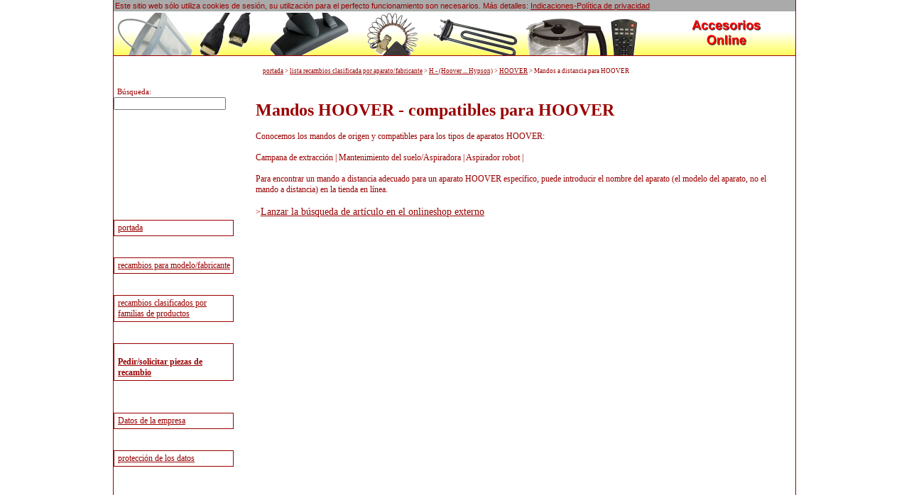

--- FILE ---
content_type: text/html; charset=utf-8
request_url: https://www.accesorios-online.es/telecomando/telecomando-HOOVER.htm
body_size: 4645
content:
<!DOCTYPE html> 
<html> 

<head>

<meta http-equiv="Content-Language" content="es">
<meta name="Language" content="es">
<meta http-equiv="Content-Type" content="text/html; charset=UTF-8">
<meta http-equiv="description" content="¡El gran catálogo de repuestos para electrodomésticos y productos electrónicos de consumo!">
<meta name="robots" content="index,follow">
<meta http-equiv="cache-control" content="public">
<meta http-equiv="expires" content="Tue, 27 Jan 2026 08:25:50 GMT">
<meta name="verify-v1" content="oxtKyQG32HVSU2Ok6mE7fjzKv+5pr6ydYXGxX6GrEtE=">
<meta name="google-site-verification" content="KyjiTMhOUHHT2yMqHys-4jxysb_yT8-xoEF-cFBnLEE" />
<meta name="msvalidate.01" content="7C2560A44ADA4F4E2F083F7C05E695AB" />
<meta name="msapplication-TileColor"   content="#FFFFFF"/>
<meta name="msapplication-TileImage"   content="1e6979cb-89e2-47b5-b829-66d021bdf8ad.png"/>
<META name="y_key" content="454554e108d14a67">
<title>Encontrar un mando compatible para HOOVER</title>
<meta name="viewport" content="width=device-width, initial-scale=1"/>	
<style type="text/css">
canvas {
    -ms-touch-action: double-tap-zoom;
}


html, body {
	
	margin:0;
	padding:0; 
	height:100%;
	font-family:verdana;
	font-size:12px;
	color:#990000;
	/*background:#FFFF66;*/
	background:#fff;
	
	
}
canvas {
    -ms-touch-action: double-tap-zoom;
}


#tplpage { 
	height:100%;
	width:100%;
	margin:0;
	padding:0;
	/*background:url('/templates/images/es_bg.png') repeat-x #FFFF66;*/
	background:#FFF;
	
	
}
#tplcenter {
	width:960px;
	margin:0 auto;
	padding:0;
	
	min-height: 100%; /* Mindesthöhe für moderne Browser */
	height:auto !important; /* Important Regel für moderne Browser */
	height:100%; /* Mindesthöhe für den IE */
	overflow: hidden !important; /* FF Scroll-leiste */ 
	position:relative;
	/*background:url('/templates/images/es_bg.png') repeat-x #FFFF66;*/
	background:#FFF;
	border-left:1px solid #990000;
	border-right:1px solid #990000;
	
}
#tplmain {
	position:relative;
	padding-left:200px;
	padding-top:95px;
	padding-right:10px;
	min-height:510px;
	
	
}	
#tplheader {
	position:absolute;
	top:18px;
	width:960px;
	overflow:hidden;
	height:65px;
	border-bottom:1px solid #990000;
	background: url('/templates/images/header-es-bg.png') repeat-x #fff;
	background-position:bottom;
}

#tplpath {
	position:absolute;
	padding-left:210px;
	top:95px;
	
}

#tplnav {
	position:absolute;
	top:95px;
	width:180px;
	
}

.navbutton {
	padding-top:3px;
	padding-left:5px;
	padding-bottom:3px;
	border-top:1px solid #990000;
	border-bottom:1px solid #990000;
	border-right:1px solid #990000;
	border-left:1px solid #990000;
	width:90%;
}
.navbutton:hover {
	border-top:1px solid #990000;
	border-bottom:1px solid #990000;
	border-right:1px solid #990000;
	border-left:1px solid #990000;
	background:#990000;
	color:#fff;
	width:95%;
}
.navbutton:hover a {
	color:#fff; 
	font-weight:normal;
}
#menuebody{
	background:#fff;
	height:100%;
}

#tplfooter {
	position:relative;
	width:960px;
	margin:0 auto;
	background:#fff;
	
	border-left:1px solid #990000;
	border-right:1px solid #990000;
}
#tplfooter hr {
	border:0px;
	border-top:1px solid #990000;
	
}
.tablediv{
	border:1px solid red;
}
td {
		font-family:verdana;
		font-size:12px;
		color:#990000;
		border-top:1px solid #990000 ;
		border-left:1px solid #990000 ;
		border-bottom:0px;
		border-right:0px;
		
		

	}

table
{

		border-style:solid;
		border-color:#990000;
		*border-collapse: collapse; /* IE7 and lower */
		border-spacing: 0;
		border: solid #990000 1px;
}	

.indenshop
{
	color:green;
	font-weight:bold;


}
.unterschrift
{
		font-family:verdana;
		font-size:10px;
		color:#111111;
		padding:5px;
	}

.path
{
		font-family:verdana;
		font-size:9px;
		color:#990000;
}



	a:link{color:#990000;}
	 a:visited{color:#990000;}
	 a:hover{color:#000000; font-weight:bold;}
	.externallink:hover  {font-weight:normal; text-decoration:none;} 
 	a:active{color:#990000;}



hr {
	color:#DDDDDD;
	}
h2 {
	color:#990000;
}

 .bg1 
{
	background-image: url(/templates/images/shop_hintergrund.gif);
	background: repeat-x;
	
}
.pic_link{
	border:none;
}

#showMenu{
	display:none;
}



#ImpressumMobileShow{
	display:none;
}
#CookiePolicy{
background:#aaa;
font-family:Arial;
display:none;
font-size:11px;
padding:2px;
z-index:1000;
position:relative;
}

#seitenAnzahlLinks a
{
	display:inline-block;
}



@media only screen and (max-width: 650px) AND (min-width:185px){

	html, body {
		
		margin:0;
		padding:0; 
		height:99%;
		font-family:Arial;
		font-size:1em;
		color:#9e4f54;
		background:#999999;
		
		
	}
	canvas {
		-ms-touch-action: double-tap-zoom;
	}
	
	
	#tplpage { 
		height:100%;
		width:100%;
		margin:0;
		padding:0;
		background:url('/templates/images/nl_bg.png') repeat-x #9e4f54;
		
		
	}
	#tplcenter {
		width:100%;
		padding:0;
		
		min-height: 100%; /* Mindesthöhe für moderne Browser */
		height:auto !important; /* Important Regel für moderne Browser */
		/*height:100%;  Mindesthöhe für den IE */ 
		overflow: hidden !important; /* FF Scroll-leiste */ 
		position:relative;
		background:url('/templates/images/nl_bg.png') repeat-x #DFECF4;
		background:#fff;
		border-left:1px solid #9e4f54;
		border-right:1px solid #9e4f54;
		
	}
	#tplmain {
		position:relative;
		min-height:700px;
		height:auto !important;
		height:700px;
		width: auto !important;
		padding-left:0px;
		padding-top:75px; 
	}	
	#tplheader {
		display:none;
		position:absolute;
		top:0px;
		width:960px;
		overflow:hidden;
		height:65px;
		border-bottom:1px solid #9e4f54;
		background: url('/templates/images/header-nl-bg.png') repeat-x #fff;
		background-position:bottom;
	}
	
	#tplpath {
		position:absolute;
		padding-left:0px;
		top:240px;
		display:none;
		
	}
	
	#tplnav {
		position:absolute;
		top:10px;
		width:100%;
		
	}
	
	#tplnav iframe{
		height:10px;
		width:100%; 
		display:none;
	}
	
	#menupic{
		display:none;
	}
	
	.navbutton {
		border-top:1px solid #9e4f54;
		border-bottom:1px solid #9e4f54;
		border-right:1px solid #9e4f54;;
		border-left:1px solid #9e4f54;
		display:block;
		padding: 5px;
		width:auto;
		font-size:1em;
		border-bottom-left-radius:8px;
		border-top-left-radius:8px;
		border-bottom-right-radius:8px;
		border-top-right-radius:8px;
		margin:2px;
	}
	.navbutton:hover
	{
	cursor: pointer;
	width: auto;
	}
	
	#menuebody{
		background:#fff;
		height:100%;
	}
	
	#menuebody br{
		display:none;
	}
	
	.indenshop p{
		display:inline;
	}
	
	#tplfooter {
		position:relative;
		margin:0 auto !important;
		background:#fff;
		width:auto;
		border-left:1px solid #9e4f54;
		border-right:1px solid #9e4f54;
	}
	#tplfooter hr {
		border:0px;
		border-top:1px solid #9e4f54;
		
	}
	.tablediv{
		border:1px solid red;
	}
	td {
			font-family:Arial;
			font-size:12px;
			color:#9e4f54;
			border-top:1px solid #9e4f54 ;
			border-left:1px solid #9e4f54 ;
			border-bottom:0px;
			border-right:0px;
		}
	
	table
	{
			border-style:solid;
			border-color:#9e4f54;	
			border-spacing: 0;
			border: solid #9e4f54 1px;
	}	
	
	.indenshop
	{
		color:green;
		font-weight:bold;
	
	
	}
	.unterschrift
	{
			font-family:Arial;
			font-size:10px;
			color:#9e4f54;
			padding:5px;
		}
	
	.path
	{
			font-family:Arial;
			font-size:9px;
			color:#af6b6f;
	}
	
	
	
		a:link{color:#9e4f54;}
		 a:visited{color:#9e4f54;}
		 a:hover{color:#09117B; font-weight:bold;}
		.externallink:hover  {font-weight:normal; text-decoration:none;} 
		 a:active{color:#9e4f54;}
	
	
	
	hr {
		color:#9e4f54;
		}
	h2 {
		color:#9e4f54;
		font-size:1.1em;
	}
	h3 {
		color:#9e4f54;
		font-style:bold;
	}
	
	.bg1 
	{
		background-image: url(/templates/images/shop_hintergrund.gif);
		background: repeat-x;
		
	}
	.pic_link{
		border:none;
		width: 110px;
	}
	
	.tdBez{
		max-width:140px;
		min-width:100px;
		white-space:pre-wrap;
	}
	
	#tplmain td{
		font-size:1em;
	}
	table.original_artikel td{
		width: 30%;
		word-break: break-all;
		word-wrap: break-word;
	}
	#tplmain .path{
		display:none;
	}
	
	.artBez{
		font-size:0.9em;
	}
	.manuBez{
		font-size:0.88em;
	}
	#extShop{
		font-size: 0.9em;
		display:block;
	}
	#CookiePolicy {
		font-size:1em;
		padding:0;
		margin:0;
	}
	
	#resultarea{
		min-width:240px;
		width:90%;
		font-size:0.8em;
	}
	.startseite_grafik{
		display:none;
	}
	#untergruppenTable{
		width:90%;
	}
	#untergruppenTable td{
		max-width:90%;
		font-size: 0.8em;
		display:block;
	}
	
	#showMenu{
		display:inline-block;	
		margin-right: 20px;
		position: relative;
		float: right;
		top: -4px;
	}
	
	#ImpressumMobileShow{
		display:inline-block;
		margin:5px;
	}
	
	#keyword{
		width:120px;
	}
	
	.startseiteLink{
		font-size:1.2em;
		margin:5px;
		display:inline-block;
	}
	 .startseiteFlagge {
		 font-size:1.2em;
		margin:5px;
		display:inline-block;
	}
	.herstellerListe, .herstellerSeite, .gruppenSeite{
		font-size: 1.2em;
		margin:5px;
		display:inline-block;
	}
	#searchAjaxFieldKpl{
		display:inline-block;
	}
	#blubb88{
		padding:0;
		margin:0;
		
	}

	.searchbar
	{
	position:relative; 
	top: 20px;
	z-index: 305;
	}
	
	.nicetable a{
		display:inline-block;
		margin:4px;
		font-size:1.4em;
		padding:0;
	}
	
	.linkArtGrp{
		display:block;
		margin-top:8px;
	}
	
	#seitenAnzahlLinks{
		font-size:1.3em;	
	}
	
	#seitenAnzahlLinks a{
		margin-left: 6px;
		margin-top:6px;
	}
	
	#seitenAnzahlLinks br{
		display:none;
	}
	
	#leftImpressum, #rightImpressum {
		display:inline-block;
		width:90%;
		font-size: 1em;
		
	}
	
	.buchstabensalat{
		width:90%;
	}
	.buchstabensalat td{
		display:inline-block;
		border:0;
	}
	.buchstabensalat br{
		display:none;
	}
	.buchstabensalat a{
		display:block;
	}
	#resultareaNL{
		left:0px;
		width:85%;
		border: 1px solid #9e4f54;
		border-radius:8px;
	}
	
	#resultareaNL td.path{
		display:inline-block;
		margin:2px;
		border:0;
		
	}
	
	.breadcrumb{
		display:inline;
	}
	
	#resultarea a{
		display:inline-block;
		line-height:2.5em;
	}
	
	a:hover{
		font-weight:normal;
		
	}
	input[type='text'],
	input[type='number'],
	textarea {
	  font-size: 16px !important;
	}
	}
	</style>

</head>
<body>
<div id="tplpage">
	<div id="tplcenter">&nbsp;
	    <div  id='resultarea'  style='background:#fff;position:absolute;'></div>
				<div id="tplmain">
			
			<h1>Mandos HOOVER - compatibles para HOOVER</h1>
			
			Conocemos los mandos de origen y compatibles para los  tipos de aparatos  HOOVER:<br><br>
			 Campana de extracción |  Mantenimiento del suelo/Aspiradora |  Aspirador robot | 
		<br><br>Para encontrar un mando a distancia adecuado para un aparato HOOVER específico, puede introducir el nombre del aparato (el modelo del aparato, no el mando a distancia) en la tienda en línea.<br><br>><a style='font-size:120%' href='https://shop.euras.com/jump.php?V300010=&amp;V580030=&amp;V360010=&amp;wasn=fernbedienung&amp;woher=www.accesorios-online.es'  alt='Enlace a una tienda online externa'>Lanzar la búsqueda de artículo en el onlineshop externo</a>
	</div>
		<div id="tplpath"><div class="path" itemscope="" itemtype="https://schema.org/BreadcrumbList"><span itemprop="itemListElement" itemscope="" itemtype="https://schema.org/ListItem" class="breadcrumb"><a href="https://www.accesorios-online.es/" itemprop="item"><span itemprop="name">portada</span></a><meta itemprop="position" content="1"></span> &gt; <span itemprop="itemListElement" itemscope="" itemtype="https://schema.org/ListItem" class="breadcrumb"><a href="https://www.accesorios-online.es/modelo.htm" itemprop="item"><span itemprop="name">lista recambios clasificada por aparato/fabricante</span></a><meta itemprop="position" content="2"></span> &gt; <span itemprop="itemListElement" itemscope="" itemtype="https://schema.org/ListItem" class="breadcrumb"><a href="../../../fabricantes-H-2.htm" itemprop="item"><span itemprop="name">H - (Hoover ... Hypson)</span></a><meta itemprop="position" content="3"></span> &gt; <span itemprop="itemListElement" itemscope="" itemtype="https://schema.org/ListItem" class="breadcrumb"><a href="../ersatzteile/HOOVER/ersatzteile-HOOVER-1.htm" itemprop="item"><span itemprop="name">HOOVER</span></a><meta itemprop="position" content="4"></span> &gt; <span itemprop="itemListElement" itemscope="" itemtype="https://schema.org/ListItem" class="breadcrumb"><span itemprop="name">Mandos a distancia para HOOVER</span><meta itemprop="position" content="5"></span></div></div>
		<div id="tplnav">
			
<br>
	<script src='/new/search_field.js' type="text/javascript"></script>
	<p align='left'>
	<form name='myform22' class='searchbar' onsubmit='return false;' >
	   <span style='font-size:90%; margin-left: 5px;'>Búsqueda: <input autocomplete='off' type='text' id= 'keyword' name='keyword' 
	  style='font-size:102%; width:150px' 
	 onkeyup='getData(document.myform22.keyword.value);' ></span>
	 <div id='showMenu' class='navbutton'>Menú</div>
   <div onselectstart='return false' id='resultarea'  style='font-size:8pt;background-color:#F3F3F3;position:absolute;' >
   </div>    
   </form>		<iframe height="700" frameborder=0 scrolling=no width="100%" title='Navigationsmenü' src="/new/menue.php?wasn=artsuche&wo=fb&which=HOOVER"></iframe>
		</div>
		
		<div id="tplheader" style="height: 60px;">
		  	<div id='suggestSearch' style="padding-left:5px;padding-bottom:10px;">				<div id="pic1" style="position:absolute;top:-60px;"><img src="/templates/images/pic1.png"></div>
				<div id="pic2" style="position:absolute;top:-150px;left:120px;"><img src="/templates/images/pic2.png"></div>
				<div id="pic3" style="position:absolute;top:-150px;left:220px;"><img src="/templates/images/pic3.png"></div>
				<div id="pic4" style="position:absolute;top:-150px;left:350px;"><img src="/templates/images/pic4.png"></div>
				<div id="pic5" style="position:absolute;top:-60px;left:450px;"><img src="/templates/images/pic5.png"></div>
				<div id="pic6" style="position:absolute;top:-90px;left:580px;"><img src="/templates/images/pic8.png"></div>
				<div id="pic7" style="position:absolute;top:-130px;left:700px;"><img src="/templates/images/pic9.png"></div>
				
<span style="position:absolute;top: 8px;right:15px;"><img src="/templates/images/etkatalog-es.png" alt=""></span>

    		
    		</div>
          
        </div>
	
	</div>
	<div id="tplfooter">
	<div id='ImpressumMobileShow' class='navbutton'><a href='//www.accesorios-online.es/impressum.htm'>Datos de la empresa</a></div>
	<br><br><hr>
		<iframe frameborder=0 scrolling=no width="100%" title='Navigation-bottom' src="/new/footer.php"></iframe>
		<br>
	</div>
</div>
    <script type="text/javascript" src="/new/jquery-3.5.1.min.js"></script>
<!--<script src="http://code.jquery.com/jquery-migrate-1.1.1.min.js"></script>-->
<script type="text/javascript" src="/new/jquery.corner.min.js"></script>
<script type="text/javascript" src="/new/javascript.php"></script>
</body>
</html>
	
	<script type="text/javascript">
	$(document).ready(function(){
		
		if($("#tplcenter").length)
		{
			var loca="#tplcenter";
		}else{
			var loca="body";
		}
		if($("#CookiePolicy").length){
			$("#CookiePolicy").remove();
		}
		$(loca).prepend("<div id=\"CookiePolicy\">Este sitio web sólo utiliza cookies de sesión, su utilización para el perfecto funcionamiento son necesarios. Más detalles: <a href=\"https://www.accesorios-online.es/datenschutz.htm\">Indicaciones-Política de privacidad</a></div>");
				$("#CookiePolicy").slideDown(900);
				
	});
	</script>
	<noscript><style>#tplnav{top:10px;}</style></noscript>	


--- FILE ---
content_type: text/html; charset=UTF-8
request_url: https://www.accesorios-online.es/new/menue.php?wasn=artsuche&wo=fb&which=HOOVER
body_size: 3594
content:
<!DOCTYPE HTML PUBLIC "-//W3C//DTD HTML 4.01 Transitional//EN" "http://www.w3.org/TR/html4/loose.dtd"> 
<html>
<head>
<meta http-equiv="Content-Language" content="">
<meta http-equiv="Content-Type" content="text/html; charset=utf-8">
<meta http-equiv="cache-control" content="public">
<meta http-equiv="expires" content="Fri, 23 Jan 2026 08:25:50 GMT">
<meta name="robots" content="noindex,nofollow">
<title>Ersatzteile Katalog Menu</title>
<meta name="viewport" content="width=device-width,initial-scale=1" /><style type="text/css">
	

html, body {
	
	margin:0;
	padding:0; 
	height:100%;
	font-family:verdana;
	font-size:12px;
	color:#990000;
	/*background:#FFFF66;*/
	background:#fff;
	
	
}
canvas {
    -ms-touch-action: double-tap-zoom;
}


#tplpage { 
	height:100%;
	width:100%;
	margin:0;
	padding:0;
	/*background:url('/templates/images/es_bg.png') repeat-x #FFFF66;*/
	background:#FFF;
	
	
}
#tplcenter {
	width:960px;
	margin:0 auto;
	padding:0;
	
	min-height: 100%; /* Mindesthöhe für moderne Browser */
	height:auto !important; /* Important Regel für moderne Browser */
	height:100%; /* Mindesthöhe für den IE */
	overflow: hidden !important; /* FF Scroll-leiste */ 
	position:relative;
	/*background:url('/templates/images/es_bg.png') repeat-x #FFFF66;*/
	background:#FFF;
	border-left:1px solid #990000;
	border-right:1px solid #990000;
	
}
#tplmain {
	position:relative;
	padding-left:200px;
	padding-top:95px;
	padding-right:10px;
	min-height:510px;
	
	
}	
#tplheader {
	position:absolute;
	top:18px;
	width:960px;
	overflow:hidden;
	height:65px;
	border-bottom:1px solid #990000;
	background: url('/templates/images/header-es-bg.png') repeat-x #fff;
	background-position:bottom;
}

#tplpath {
	position:absolute;
	padding-left:210px;
	top:95px;
	
}

#tplnav {
	position:absolute;
	top:95px;
	width:180px;
	
}

.navbutton {
	padding-top:3px;
	padding-left:5px;
	padding-bottom:3px;
	border-top:1px solid #990000;
	border-bottom:1px solid #990000;
	border-right:1px solid #990000;
	border-left:1px solid #990000;
	width:90%;
}
.navbutton:hover {
	border-top:1px solid #990000;
	border-bottom:1px solid #990000;
	border-right:1px solid #990000;
	border-left:1px solid #990000;
	background:#990000;
	color:#fff;
	width:95%;
}
.navbutton:hover a {
	color:#fff; 
	font-weight:normal;
}
#menuebody{
	background:#fff;
	height:100%;
}

#tplfooter {
	position:relative;
	width:960px;
	margin:0 auto;
	background:#fff;
	
	border-left:1px solid #990000;
	border-right:1px solid #990000;
}
#tplfooter hr {
	border:0px;
	border-top:1px solid #990000;
	
}
.tablediv{
	border:1px solid red;
}
td {
		font-family:verdana;
		font-size:12px;
		color:#990000;
		border-top:1px solid #990000 ;
		border-left:1px solid #990000 ;
		border-bottom:0px;
		border-right:0px;
		
		

	}

table
{

		border-style:solid;
		border-color:#990000;
		*border-collapse: collapse; /* IE7 and lower */
		border-spacing: 0;
		border: solid #990000 1px;
}	

.indenshop
{
	color:green;
	font-weight:bold;


}
.unterschrift
{
		font-family:verdana;
		font-size:10px;
		color:#111111;
		padding:5px;
	}

.path
{
		font-family:verdana;
		font-size:9px;
		color:#990000;
}



	a:link{color:#990000;}
	 a:visited{color:#990000;}
	 a:hover{color:#000000; font-weight:bold;}
	.externallink:hover  {font-weight:normal; text-decoration:none;} 
 	a:active{color:#990000;}



hr {
	color:#DDDDDD;
	}
h2 {
	color:#990000;
}

 .bg1 
{
	background-image: url(/templates/images/shop_hintergrund.gif);
	background: repeat-x;
	
}
.pic_link{
	border:none;
}

#showMenu{
	display:none;
}



#ImpressumMobileShow{
	display:none;
}
#CookiePolicy{
background:#aaa;
font-family:Arial;
display:none;
font-size:11px;
padding:2px;
z-index:1000;
position:relative;
}

#seitenAnzahlLinks a
{
	display:inline-block;
}



@media only screen and (max-width: 650px) AND (min-width:185px){

	html, body {
		
		margin:0;
		padding:0; 
		height:99%;
		font-family:Arial;
		font-size:1em;
		color:#9e4f54;
		background:#999999;
		
		
	}
	canvas {
		-ms-touch-action: double-tap-zoom;
	}
	
	
	#tplpage { 
		height:100%;
		width:100%;
		margin:0;
		padding:0;
		background:url('/templates/images/nl_bg.png') repeat-x #9e4f54;
		
		
	}
	#tplcenter {
		width:100%;
		padding:0;
		
		min-height: 100%; /* Mindesthöhe für moderne Browser */
		height:auto !important; /* Important Regel für moderne Browser */
		/*height:100%;  Mindesthöhe für den IE */ 
		overflow: hidden !important; /* FF Scroll-leiste */ 
		position:relative;
		background:url('/templates/images/nl_bg.png') repeat-x #DFECF4;
		background:#fff;
		border-left:1px solid #9e4f54;
		border-right:1px solid #9e4f54;
		
	}
	#tplmain {
		position:relative;
		min-height:700px;
		height:auto !important;
		height:700px;
		width: auto !important;
		padding-left:0px;
		padding-top:75px; 
	}	
	#tplheader {
		display:none;
		position:absolute;
		top:0px;
		width:960px;
		overflow:hidden;
		height:65px;
		border-bottom:1px solid #9e4f54;
		background: url('/templates/images/header-nl-bg.png') repeat-x #fff;
		background-position:bottom;
	}
	
	#tplpath {
		position:absolute;
		padding-left:0px;
		top:240px;
		display:none;
		
	}
	
	#tplnav {
		position:absolute;
		top:10px;
		width:100%;
		
	}
	
	#tplnav iframe{
		height:10px;
		width:100%; 
		display:none;
	}
	
	#menupic{
		display:none;
	}
	
	.navbutton {
		border-top:1px solid #9e4f54;
		border-bottom:1px solid #9e4f54;
		border-right:1px solid #9e4f54;;
		border-left:1px solid #9e4f54;
		display:block;
		padding: 5px;
		width:auto;
		font-size:1em;
		border-bottom-left-radius:8px;
		border-top-left-radius:8px;
		border-bottom-right-radius:8px;
		border-top-right-radius:8px;
		margin:2px;
	}
	.navbutton:hover
	{
	cursor: pointer;
	width: auto;
	}
	
	#menuebody{
		background:#fff;
		height:100%;
	}
	
	#menuebody br{
		display:none;
	}
	
	.indenshop p{
		display:inline;
	}
	
	#tplfooter {
		position:relative;
		margin:0 auto !important;
		background:#fff;
		width:auto;
		border-left:1px solid #9e4f54;
		border-right:1px solid #9e4f54;
	}
	#tplfooter hr {
		border:0px;
		border-top:1px solid #9e4f54;
		
	}
	.tablediv{
		border:1px solid red;
	}
	td {
			font-family:Arial;
			font-size:12px;
			color:#9e4f54;
			border-top:1px solid #9e4f54 ;
			border-left:1px solid #9e4f54 ;
			border-bottom:0px;
			border-right:0px;
		}
	
	table
	{
			border-style:solid;
			border-color:#9e4f54;	
			border-spacing: 0;
			border: solid #9e4f54 1px;
	}	
	
	.indenshop
	{
		color:green;
		font-weight:bold;
	
	
	}
	.unterschrift
	{
			font-family:Arial;
			font-size:10px;
			color:#9e4f54;
			padding:5px;
		}
	
	.path
	{
			font-family:Arial;
			font-size:9px;
			color:#af6b6f;
	}
	
	
	
		a:link{color:#9e4f54;}
		 a:visited{color:#9e4f54;}
		 a:hover{color:#09117B; font-weight:bold;}
		.externallink:hover  {font-weight:normal; text-decoration:none;} 
		 a:active{color:#9e4f54;}
	
	
	
	hr {
		color:#9e4f54;
		}
	h2 {
		color:#9e4f54;
		font-size:1.1em;
	}
	h3 {
		color:#9e4f54;
		font-style:bold;
	}
	
	.bg1 
	{
		background-image: url(/templates/images/shop_hintergrund.gif);
		background: repeat-x;
		
	}
	.pic_link{
		border:none;
		width: 110px;
	}
	
	.tdBez{
		max-width:140px;
		min-width:100px;
		white-space:pre-wrap;
	}
	
	#tplmain td{
		font-size:1em;
	}
	table.original_artikel td{
		width: 30%;
		word-break: break-all;
		word-wrap: break-word;
	}
	#tplmain .path{
		display:none;
	}
	
	.artBez{
		font-size:0.9em;
	}
	.manuBez{
		font-size:0.88em;
	}
	#extShop{
		font-size: 0.9em;
		display:block;
	}
	#CookiePolicy {
		font-size:1em;
		padding:0;
		margin:0;
	}
	
	#resultarea{
		min-width:240px;
		width:90%;
		font-size:0.8em;
	}
	.startseite_grafik{
		display:none;
	}
	#untergruppenTable{
		width:90%;
	}
	#untergruppenTable td{
		max-width:90%;
		font-size: 0.8em;
		display:block;
	}
	
	#showMenu{
		display:inline-block;	
		margin-right: 20px;
		position: relative;
		float: right;
		top: -4px;
	}
	
	#ImpressumMobileShow{
		display:inline-block;
		margin:5px;
	}
	
	#keyword{
		width:120px;
	}
	
	.startseiteLink{
		font-size:1.2em;
		margin:5px;
		display:inline-block;
	}
	 .startseiteFlagge {
		 font-size:1.2em;
		margin:5px;
		display:inline-block;
	}
	.herstellerListe, .herstellerSeite, .gruppenSeite{
		font-size: 1.2em;
		margin:5px;
		display:inline-block;
	}
	#searchAjaxFieldKpl{
		display:inline-block;
	}
	#blubb88{
		padding:0;
		margin:0;
		
	}

	.searchbar
	{
	position:relative; 
	top: 20px;
	z-index: 305;
	}
	
	.nicetable a{
		display:inline-block;
		margin:4px;
		font-size:1.4em;
		padding:0;
	}
	
	.linkArtGrp{
		display:block;
		margin-top:8px;
	}
	
	#seitenAnzahlLinks{
		font-size:1.3em;	
	}
	
	#seitenAnzahlLinks a{
		margin-left: 6px;
		margin-top:6px;
	}
	
	#seitenAnzahlLinks br{
		display:none;
	}
	
	#leftImpressum, #rightImpressum {
		display:inline-block;
		width:90%;
		font-size: 1em;
		
	}
	
	.buchstabensalat{
		width:90%;
	}
	.buchstabensalat td{
		display:inline-block;
		border:0;
	}
	.buchstabensalat br{
		display:none;
	}
	.buchstabensalat a{
		display:block;
	}
	#resultareaNL{
		left:0px;
		width:85%;
		border: 1px solid #9e4f54;
		border-radius:8px;
	}
	
	#resultareaNL td.path{
		display:inline-block;
		margin:2px;
		border:0;
		
	}
	
	.breadcrumb{
		display:inline;
	}
	
	#resultarea a{
		display:inline-block;
		line-height:2.5em;
	}
	
	a:hover{
		font-weight:normal;
		
	}
	input[type='text'],
	input[type='number'],
	textarea {
	  font-size: 16px !important;
	}
	}
	</style>
<script type="text/javascript">


var menpicid= 1;
var intervalid =1;
function changemenpic()
{
	$("#menupic").children().fadeOut(function(){ 
		$("#menupic").children().attr('src', '/templates/images/pic'+menpicid+'.png');
	}).fadeIn(function()
	{
		menpicid++;
		if(menpicid==10) menpicid=1;
		window.clearInterval(menpicinterval);
		
		if(intervalid++<10)
		{
			setCustomInterval(2000);
		}else  {
			setCustomInterval(4000);
		}
	}
	);
}

function setCustomInterval(time)
{
	if(menpicinterval!=false) window.clearInterval(menpicinterval);
	menpicinterval = window.setInterval('changemenpic()', time);
}

var menpicinterval = false;
setCustomInterval(2000); //window.setInterval('changemenpic()', 2000);

</script>
</head>

<body id="menuebody">
<div style="width:100%">
	<div style="padding-top:15px;text-align:center;">
		
	<div id="menupic" style="height:110px;"><img src="/templates/images/pic5.png"></div><br>
		</div>
<br>



<div class="navbutton">
<a href="../index.htm" target="_top" title="Hacia la portada">portada</a><br>
</div>
<br><br>
<div class="navbutton">
<a href="../modelo.htm" target="_top" title=" lista recambios clasificada por aparato/fabricante">recambios para modelo/fabricante</a><br>
</div>
<br><br>
<div class="navbutton">
<a href="../grupo/grupo.htm" target="_top" title="">recambios clasificados por familias de productos</a><br>
</div>
<br>
<br>
<div class="navbutton">
<span class="indenshop">
<a class="indenshop" target="_blank" href="https://shop.euras.com/jump.php?r=1&V300010=&amp;V580030=&amp;V360010=&amp;wasn=artsuche&amp;woher=www.accesorios-online.es"> <br>Pedir/solicitar piezas de recambio</a>
</span><br>
<span id='extShop'> </span>
</div>
<br><br><br>
<div class="navbutton">
<a href="../impressum.htm" rel="nofollow" target="_top" title="">Datos de la empresa</a>
</div><br><br>
<div class="navbutton">
<a href="../datenschutz.htm" rel="nofollow" target="_top" title="">protección de los datos</a><br>
</div>
<br><br>

</div>

</div>
<!--<link rel="stylesheet" TYPE="text/css" href="/templates/aseka_style.css">-->
    <script type="text/javascript" src="/new/jquery-3.5.1.min.js"></script>
<!--<script src="http://code.jquery.com/jquery-migrate-1.1.1.min.js"></script>-->
<script type="text/javascript" src="/new/jquery.corner.min.js"></script>
<script type="text/javascript" src="/new/javascript.php"></script>
<script>
function B2B(){
    $.ajax({
 			        url: "ajax_B2B.php",
 			        data: {"action": "doIt"},
 			        datatype: "json",
 			   		type: "POST"
 			});
}
</script>
</body>
</html>


--- FILE ---
content_type: text/html; charset=UTF-8
request_url: https://www.accesorios-online.es/new/footer.php
body_size: 3025
content:
<!DOCTYPE HTML PUBLIC "-//W3C//DTD HTML 4.01 Transitional//EN" "http://www.w3.org/TR/html4/loose.dtd"> 
<html> 
<head>
<meta http-equiv="Content-Language" content=>
<meta http-equiv="Content-Type" content="text/html; charset=utf-8">
<meta http-equiv="cache-control" content="public">
<meta http-equiv="expires" content="Fri, 23 Jan 2026 08:25:50 GMT">
<meta name="robots" content="noindex,nofollow">
<title>Pie de página del catálogo de piezas de recambio</title>
<style type="text/css">
	

html, body {
	
	margin:0;
	padding:0; 
	height:100%;
	font-family:verdana;
	font-size:12px;
	color:#990000;
	/*background:#FFFF66;*/
	background:#fff;
	
	
}
canvas {
    -ms-touch-action: double-tap-zoom;
}


#tplpage { 
	height:100%;
	width:100%;
	margin:0;
	padding:0;
	/*background:url('/templates/images/es_bg.png') repeat-x #FFFF66;*/
	background:#FFF;
	
	
}
#tplcenter {
	width:960px;
	margin:0 auto;
	padding:0;
	
	min-height: 100%; /* Mindesthöhe für moderne Browser */
	height:auto !important; /* Important Regel für moderne Browser */
	height:100%; /* Mindesthöhe für den IE */
	overflow: hidden !important; /* FF Scroll-leiste */ 
	position:relative;
	/*background:url('/templates/images/es_bg.png') repeat-x #FFFF66;*/
	background:#FFF;
	border-left:1px solid #990000;
	border-right:1px solid #990000;
	
}
#tplmain {
	position:relative;
	padding-left:200px;
	padding-top:95px;
	padding-right:10px;
	min-height:510px;
	
	
}	
#tplheader {
	position:absolute;
	top:18px;
	width:960px;
	overflow:hidden;
	height:65px;
	border-bottom:1px solid #990000;
	background: url('/templates/images/header-es-bg.png') repeat-x #fff;
	background-position:bottom;
}

#tplpath {
	position:absolute;
	padding-left:210px;
	top:95px;
	
}

#tplnav {
	position:absolute;
	top:95px;
	width:180px;
	
}

.navbutton {
	padding-top:3px;
	padding-left:5px;
	padding-bottom:3px;
	border-top:1px solid #990000;
	border-bottom:1px solid #990000;
	border-right:1px solid #990000;
	border-left:1px solid #990000;
	width:90%;
}
.navbutton:hover {
	border-top:1px solid #990000;
	border-bottom:1px solid #990000;
	border-right:1px solid #990000;
	border-left:1px solid #990000;
	background:#990000;
	color:#fff;
	width:95%;
}
.navbutton:hover a {
	color:#fff; 
	font-weight:normal;
}
#menuebody{
	background:#fff;
	height:100%;
}

#tplfooter {
	position:relative;
	width:960px;
	margin:0 auto;
	background:#fff;
	
	border-left:1px solid #990000;
	border-right:1px solid #990000;
}
#tplfooter hr {
	border:0px;
	border-top:1px solid #990000;
	
}
.tablediv{
	border:1px solid red;
}
td {
		font-family:verdana;
		font-size:12px;
		color:#990000;
		border-top:1px solid #990000 ;
		border-left:1px solid #990000 ;
		border-bottom:0px;
		border-right:0px;
		
		

	}

table
{

		border-style:solid;
		border-color:#990000;
		*border-collapse: collapse; /* IE7 and lower */
		border-spacing: 0;
		border: solid #990000 1px;
}	

.indenshop
{
	color:green;
	font-weight:bold;


}
.unterschrift
{
		font-family:verdana;
		font-size:10px;
		color:#111111;
		padding:5px;
	}

.path
{
		font-family:verdana;
		font-size:9px;
		color:#990000;
}



	a:link{color:#990000;}
	 a:visited{color:#990000;}
	 a:hover{color:#000000; font-weight:bold;}
	.externallink:hover  {font-weight:normal; text-decoration:none;} 
 	a:active{color:#990000;}



hr {
	color:#DDDDDD;
	}
h2 {
	color:#990000;
}

 .bg1 
{
	background-image: url(/templates/images/shop_hintergrund.gif);
	background: repeat-x;
	
}
.pic_link{
	border:none;
}

#showMenu{
	display:none;
}



#ImpressumMobileShow{
	display:none;
}
#CookiePolicy{
background:#aaa;
font-family:Arial;
display:none;
font-size:11px;
padding:2px;
z-index:1000;
position:relative;
}

#seitenAnzahlLinks a
{
	display:inline-block;
}



@media only screen and (max-width: 650px) AND (min-width:185px){

	html, body {
		
		margin:0;
		padding:0; 
		height:99%;
		font-family:Arial;
		font-size:1em;
		color:#9e4f54;
		background:#999999;
		
		
	}
	canvas {
		-ms-touch-action: double-tap-zoom;
	}
	
	
	#tplpage { 
		height:100%;
		width:100%;
		margin:0;
		padding:0;
		background:url('/templates/images/nl_bg.png') repeat-x #9e4f54;
		
		
	}
	#tplcenter {
		width:100%;
		padding:0;
		
		min-height: 100%; /* Mindesthöhe für moderne Browser */
		height:auto !important; /* Important Regel für moderne Browser */
		/*height:100%;  Mindesthöhe für den IE */ 
		overflow: hidden !important; /* FF Scroll-leiste */ 
		position:relative;
		background:url('/templates/images/nl_bg.png') repeat-x #DFECF4;
		background:#fff;
		border-left:1px solid #9e4f54;
		border-right:1px solid #9e4f54;
		
	}
	#tplmain {
		position:relative;
		min-height:700px;
		height:auto !important;
		height:700px;
		width: auto !important;
		padding-left:0px;
		padding-top:75px; 
	}	
	#tplheader {
		display:none;
		position:absolute;
		top:0px;
		width:960px;
		overflow:hidden;
		height:65px;
		border-bottom:1px solid #9e4f54;
		background: url('/templates/images/header-nl-bg.png') repeat-x #fff;
		background-position:bottom;
	}
	
	#tplpath {
		position:absolute;
		padding-left:0px;
		top:240px;
		display:none;
		
	}
	
	#tplnav {
		position:absolute;
		top:10px;
		width:100%;
		
	}
	
	#tplnav iframe{
		height:10px;
		width:100%; 
		display:none;
	}
	
	#menupic{
		display:none;
	}
	
	.navbutton {
		border-top:1px solid #9e4f54;
		border-bottom:1px solid #9e4f54;
		border-right:1px solid #9e4f54;;
		border-left:1px solid #9e4f54;
		display:block;
		padding: 5px;
		width:auto;
		font-size:1em;
		border-bottom-left-radius:8px;
		border-top-left-radius:8px;
		border-bottom-right-radius:8px;
		border-top-right-radius:8px;
		margin:2px;
	}
	.navbutton:hover
	{
	cursor: pointer;
	width: auto;
	}
	
	#menuebody{
		background:#fff;
		height:100%;
	}
	
	#menuebody br{
		display:none;
	}
	
	.indenshop p{
		display:inline;
	}
	
	#tplfooter {
		position:relative;
		margin:0 auto !important;
		background:#fff;
		width:auto;
		border-left:1px solid #9e4f54;
		border-right:1px solid #9e4f54;
	}
	#tplfooter hr {
		border:0px;
		border-top:1px solid #9e4f54;
		
	}
	.tablediv{
		border:1px solid red;
	}
	td {
			font-family:Arial;
			font-size:12px;
			color:#9e4f54;
			border-top:1px solid #9e4f54 ;
			border-left:1px solid #9e4f54 ;
			border-bottom:0px;
			border-right:0px;
		}
	
	table
	{
			border-style:solid;
			border-color:#9e4f54;	
			border-spacing: 0;
			border: solid #9e4f54 1px;
	}	
	
	.indenshop
	{
		color:green;
		font-weight:bold;
	
	
	}
	.unterschrift
	{
			font-family:Arial;
			font-size:10px;
			color:#9e4f54;
			padding:5px;
		}
	
	.path
	{
			font-family:Arial;
			font-size:9px;
			color:#af6b6f;
	}
	
	
	
		a:link{color:#9e4f54;}
		 a:visited{color:#9e4f54;}
		 a:hover{color:#09117B; font-weight:bold;}
		.externallink:hover  {font-weight:normal; text-decoration:none;} 
		 a:active{color:#9e4f54;}
	
	
	
	hr {
		color:#9e4f54;
		}
	h2 {
		color:#9e4f54;
		font-size:1.1em;
	}
	h3 {
		color:#9e4f54;
		font-style:bold;
	}
	
	.bg1 
	{
		background-image: url(/templates/images/shop_hintergrund.gif);
		background: repeat-x;
		
	}
	.pic_link{
		border:none;
		width: 110px;
	}
	
	.tdBez{
		max-width:140px;
		min-width:100px;
		white-space:pre-wrap;
	}
	
	#tplmain td{
		font-size:1em;
	}
	table.original_artikel td{
		width: 30%;
		word-break: break-all;
		word-wrap: break-word;
	}
	#tplmain .path{
		display:none;
	}
	
	.artBez{
		font-size:0.9em;
	}
	.manuBez{
		font-size:0.88em;
	}
	#extShop{
		font-size: 0.9em;
		display:block;
	}
	#CookiePolicy {
		font-size:1em;
		padding:0;
		margin:0;
	}
	
	#resultarea{
		min-width:240px;
		width:90%;
		font-size:0.8em;
	}
	.startseite_grafik{
		display:none;
	}
	#untergruppenTable{
		width:90%;
	}
	#untergruppenTable td{
		max-width:90%;
		font-size: 0.8em;
		display:block;
	}
	
	#showMenu{
		display:inline-block;	
		margin-right: 20px;
		position: relative;
		float: right;
		top: -4px;
	}
	
	#ImpressumMobileShow{
		display:inline-block;
		margin:5px;
	}
	
	#keyword{
		width:120px;
	}
	
	.startseiteLink{
		font-size:1.2em;
		margin:5px;
		display:inline-block;
	}
	 .startseiteFlagge {
		 font-size:1.2em;
		margin:5px;
		display:inline-block;
	}
	.herstellerListe, .herstellerSeite, .gruppenSeite{
		font-size: 1.2em;
		margin:5px;
		display:inline-block;
	}
	#searchAjaxFieldKpl{
		display:inline-block;
	}
	#blubb88{
		padding:0;
		margin:0;
		
	}

	.searchbar
	{
	position:relative; 
	top: 20px;
	z-index: 305;
	}
	
	.nicetable a{
		display:inline-block;
		margin:4px;
		font-size:1.4em;
		padding:0;
	}
	
	.linkArtGrp{
		display:block;
		margin-top:8px;
	}
	
	#seitenAnzahlLinks{
		font-size:1.3em;	
	}
	
	#seitenAnzahlLinks a{
		margin-left: 6px;
		margin-top:6px;
	}
	
	#seitenAnzahlLinks br{
		display:none;
	}
	
	#leftImpressum, #rightImpressum {
		display:inline-block;
		width:90%;
		font-size: 1em;
		
	}
	
	.buchstabensalat{
		width:90%;
	}
	.buchstabensalat td{
		display:inline-block;
		border:0;
	}
	.buchstabensalat br{
		display:none;
	}
	.buchstabensalat a{
		display:block;
	}
	#resultareaNL{
		left:0px;
		width:85%;
		border: 1px solid #9e4f54;
		border-radius:8px;
	}
	
	#resultareaNL td.path{
		display:inline-block;
		margin:2px;
		border:0;
		
	}
	
	.breadcrumb{
		display:inline;
	}
	
	#resultarea a{
		display:inline-block;
		line-height:2.5em;
	}
	
	a:hover{
		font-weight:normal;
		
	}
	input[type='text'],
	input[type='number'],
	textarea {
	  font-size: 16px !important;
	}
	}
	</style>
</head>
<body id="menuebody" class='menufooter'>
<div class="unterschrift">
	Última actualización de la página: 01.01.2026, documentoISO9002AS168EKA200405UNIES	<br>
	<br>
	Las denominaciones utilizadas aquí para productos, ilustraciones o logotipos son propiedad del fabricante o propietario respectivo y sólo tienen fines de identificaciónLa responsabilidad del contenido de la base de datos (versión 21.22 / 2026) corresponde a Spares & Accessories Shop GmbH (Eime / Alemania). Todos los derechos reservados.</div>
<!--<link rel="stylesheet" TYPE="text/css" href="/templates/aseka_style.css">-->
</body>
</html>